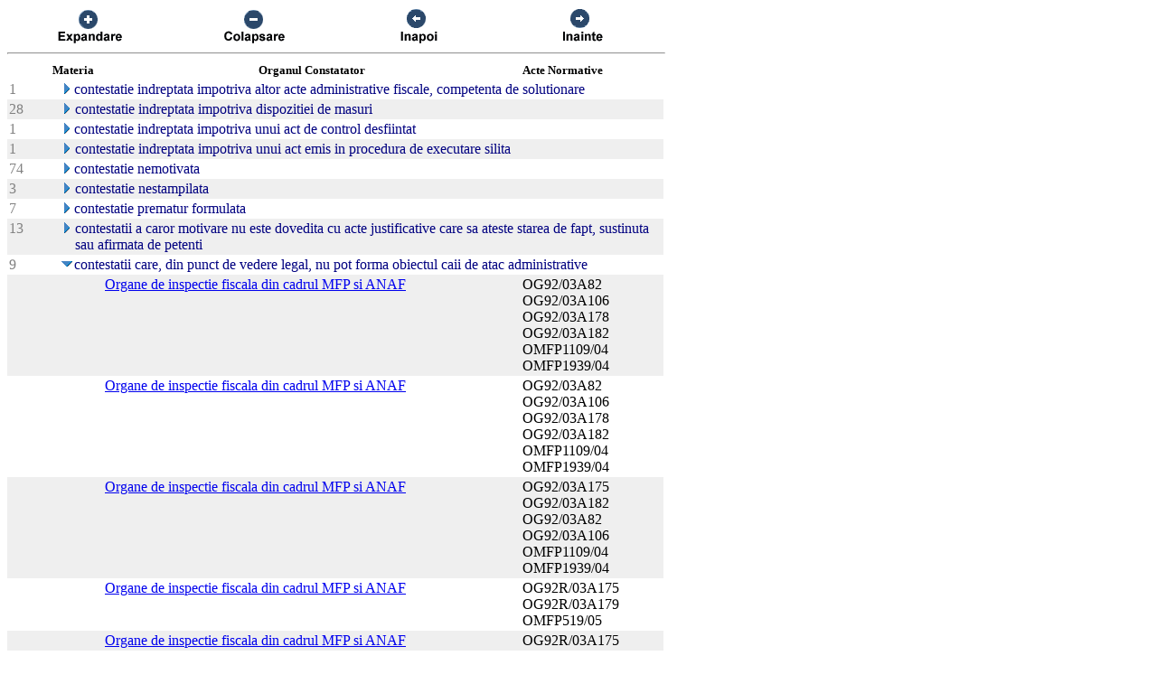

--- FILE ---
content_type: text/html; charset=UTF-8
request_url: https://chat.anaf.ro/ContestatiiSite.nsf/aJudet?OpenView&Start=40.11.17&Count=45&Expand=40.11.25
body_size: 41525
content:
<!DOCTYPE HTML PUBLIC "-//W3C//DTD HTML 4.01 Transitional//EN">
<html>
<head>
<meta name="robots" content="noindex">

<script language="JavaScript" type="text/javascript">
<!-- 
document._domino_target = "_self";
function _doClick(v, o, t) {
  var returnValue = false;
  var url="/ContestatiiSite.nsf/aJudet?OpenView&Start=40.11.17&Count=45&Expand=40.11.25&Click=" + v;
  if (o.href != null) {
    o.href = url;
    returnValue = true;
  } else {
    if (t == null)
      t = document._domino_target;
    window.open(url, t);
  }
  return returnValue;
}
// -->
</script>
</head>
<body text="#000000" bgcolor="#FFFFFF">

<form action="">
<table border="0" cellspacing="0" cellpadding="0">
<tr valign="top"><td width="726">
<table width="100%" border="0" cellspacing="0" cellpadding="0">
<tr valign="top"><td width="25%"><div align="center"><a href="/ContestatiiSite.nsf/aJudet?OpenView&amp;Start=40.11.17&amp;Count=45&amp;ExpandView" target="_self"><img src="/ContestatiiSite.nsf/d1a2a4d93679f3be42257100004732a8/$Body/0.38C?OpenElement&amp;FieldElemFormat=gif" width="96" height="42" border="0"></a></div></td><td width="25%"><div align="center"><a href="/ContestatiiSite.nsf/aJudet?OpenView&amp;Start=40.11.17&amp;Count=45&amp;CollapseView" target="_self"><img src="/ContestatiiSite.nsf/d1a2a4d93679f3be42257100004732a8/$Body/0.898?OpenElement&amp;FieldElemFormat=gif" width="96" height="42" border="0"></a></div></td><td width="25%"><div align="center"><a href="" onclick="return _doClick('422570F9002BD70F.d1a2a4d93679f3be42257100004732a8/$Body/0.D38', this, null)"><img src="/ContestatiiSite.nsf/d1a2a4d93679f3be42257100004732a8/$Body/0.D9A?OpenElement&amp;FieldElemFormat=gif" width="96" height="42" border="0"></a></div></td><td width="25%"><div align="center"><a href="" onclick="return _doClick('422570F9002BD70F.d1a2a4d93679f3be42257100004732a8/$Body/0.10DA', this, null)"><img src="/ContestatiiSite.nsf/d1a2a4d93679f3be42257100004732a8/$Body/0.1138?OpenElement&amp;FieldElemFormat=gif" width="96" height="42" border="0"></a></div></td></tr>
</table>
<hr width="100%" size="2" align="left" style="color:#C0C0C0; "></td></tr>

<tr valign="top"><td width="726">
<table border="0" cellpadding="2" cellspacing="0">
<tr><th></th><th><img width="16" height="1" src="/icons/ecblank.gif" border="0" alt=""></th><th nowrap align="center"><b><font size="2">Materia</font></b></th><th nowrap align="center"><b><font size="2">Organul Constatator</font></b></th><th nowrap align="left"><b><font size="2">Acte Normative</font></b></th><th></th></tr>

<tr valign="top"><td><font color="#808080">1</font></td><td>
<table border="0" cellspacing="0" cellpadding="0">
<tr valign="top"><td><img width="16" height="1" src="/icons/ecblank.gif" border="0" alt=""></td></tr>
</table>
</td><td colspan="3">
<table border="0" cellspacing="0" cellpadding="0">
<tr valign="top"><td><img width="16" height="1" src="/icons/ecblank.gif" border="0" alt=""><a href="/ContestatiiSite.nsf/aJudet?OpenView&amp;Start=40.11.17&amp;Count=45&amp;Expand=40.11.17#40.11.17" target="_self"><img width="16" height="16" src="/icons/expand.gif" border="0" alt="Show details for  contestatie indreptata impotriva altor acte administrative fiscale, competenta de solutionare"></a></td><td><font color="#000080"> contestatie indreptata impotriva altor acte administrative fiscale, competenta de solutionare</font></td></tr>
</table>
</td><td></td></tr>

<tr valign="top" bgcolor="#EFEFEF"><td><font color="#808080">28</font></td><td>
<table border="0" cellspacing="0" cellpadding="0">
<tr valign="top"><td><img width="16" height="1" src="/icons/ecblank.gif" border="0" alt=""></td></tr>
</table>
</td><td colspan="3">
<table border="0" cellspacing="0" cellpadding="0">
<tr valign="top"><td><img width="16" height="1" src="/icons/ecblank.gif" border="0" alt=""><a href="/ContestatiiSite.nsf/aJudet?OpenView&amp;Start=40.11.17&amp;Count=45&amp;Expand=40.11.18#40.11.18" target="_self"><img width="16" height="16" src="/icons/expand.gif" border="0" alt="Show details for  contestatie indreptata impotriva dispozitiei de masuri"></a><img width="1" height="16" src="/icons/ecblank.gif" border="0" alt=""></td><td><font color="#000080"> contestatie indreptata impotriva dispozitiei de masuri</font><img width="16" height="1" src="/icons/ecblank.gif" border="0" alt=""></td></tr>
</table>
</td><td><img width="1" height="16" src="/icons/ecblank.gif" border="0" alt=""></td></tr>

<tr valign="top"><td><font color="#808080">1</font></td><td>
<table border="0" cellspacing="0" cellpadding="0">
<tr valign="top"><td><img width="16" height="1" src="/icons/ecblank.gif" border="0" alt=""></td></tr>
</table>
</td><td colspan="3">
<table border="0" cellspacing="0" cellpadding="0">
<tr valign="top"><td><img width="16" height="1" src="/icons/ecblank.gif" border="0" alt=""><a href="/ContestatiiSite.nsf/aJudet?OpenView&amp;Start=40.11.17&amp;Count=45&amp;Expand=40.11.19#40.11.19" target="_self"><img width="16" height="16" src="/icons/expand.gif" border="0" alt="Show details for  contestatie indreptata impotriva unui act de control desfiintat"></a></td><td><font color="#000080"> contestatie indreptata impotriva unui act de control desfiintat</font></td></tr>
</table>
</td><td></td></tr>

<tr valign="top" bgcolor="#EFEFEF"><td><font color="#808080">1</font></td><td>
<table border="0" cellspacing="0" cellpadding="0">
<tr valign="top"><td><img width="16" height="1" src="/icons/ecblank.gif" border="0" alt=""></td></tr>
</table>
</td><td colspan="3">
<table border="0" cellspacing="0" cellpadding="0">
<tr valign="top"><td><img width="16" height="1" src="/icons/ecblank.gif" border="0" alt=""><a href="/ContestatiiSite.nsf/aJudet?OpenView&amp;Start=40.11.17&amp;Count=45&amp;Expand=40.11.20#40.11.20" target="_self"><img width="16" height="16" src="/icons/expand.gif" border="0" alt="Show details for  contestatie indreptata impotriva unui act emis in procedura de executare silita"></a><img width="1" height="16" src="/icons/ecblank.gif" border="0" alt=""></td><td><font color="#000080"> contestatie indreptata impotriva unui act emis in procedura de executare silita</font><img width="16" height="1" src="/icons/ecblank.gif" border="0" alt=""></td></tr>
</table>
</td><td><img width="1" height="16" src="/icons/ecblank.gif" border="0" alt=""></td></tr>

<tr valign="top"><td><font color="#808080">74</font></td><td>
<table border="0" cellspacing="0" cellpadding="0">
<tr valign="top"><td><img width="16" height="1" src="/icons/ecblank.gif" border="0" alt=""></td></tr>
</table>
</td><td colspan="3">
<table border="0" cellspacing="0" cellpadding="0">
<tr valign="top"><td><img width="16" height="1" src="/icons/ecblank.gif" border="0" alt=""><a href="/ContestatiiSite.nsf/aJudet?OpenView&amp;Start=40.11.17&amp;Count=45&amp;Expand=40.11.21#40.11.21" target="_self"><img width="16" height="16" src="/icons/expand.gif" border="0" alt="Show details for  contestatie nemotivata"></a></td><td><font color="#000080"> contestatie nemotivata</font></td></tr>
</table>
</td><td></td></tr>

<tr valign="top" bgcolor="#EFEFEF"><td><font color="#808080">3</font></td><td>
<table border="0" cellspacing="0" cellpadding="0">
<tr valign="top"><td><img width="16" height="1" src="/icons/ecblank.gif" border="0" alt=""></td></tr>
</table>
</td><td colspan="3">
<table border="0" cellspacing="0" cellpadding="0">
<tr valign="top"><td><img width="16" height="1" src="/icons/ecblank.gif" border="0" alt=""><a href="/ContestatiiSite.nsf/aJudet?OpenView&amp;Start=40.11.17&amp;Count=45&amp;Expand=40.11.22#40.11.22" target="_self"><img width="16" height="16" src="/icons/expand.gif" border="0" alt="Show details for  contestatie nestampilata"></a><img width="1" height="16" src="/icons/ecblank.gif" border="0" alt=""></td><td><font color="#000080"> contestatie nestampilata</font><img width="16" height="1" src="/icons/ecblank.gif" border="0" alt=""></td></tr>
</table>
</td><td><img width="1" height="16" src="/icons/ecblank.gif" border="0" alt=""></td></tr>

<tr valign="top"><td><font color="#808080">7</font></td><td>
<table border="0" cellspacing="0" cellpadding="0">
<tr valign="top"><td><img width="16" height="1" src="/icons/ecblank.gif" border="0" alt=""></td></tr>
</table>
</td><td colspan="3">
<table border="0" cellspacing="0" cellpadding="0">
<tr valign="top"><td><img width="16" height="1" src="/icons/ecblank.gif" border="0" alt=""><a href="/ContestatiiSite.nsf/aJudet?OpenView&amp;Start=40.11.17&amp;Count=45&amp;Expand=40.11.23#40.11.23" target="_self"><img width="16" height="16" src="/icons/expand.gif" border="0" alt="Show details for  contestatie prematur formulata"></a></td><td><font color="#000080"> contestatie prematur formulata</font></td></tr>
</table>
</td><td></td></tr>

<tr valign="top" bgcolor="#EFEFEF"><td><font color="#808080">13</font></td><td>
<table border="0" cellspacing="0" cellpadding="0">
<tr valign="top"><td><img width="16" height="1" src="/icons/ecblank.gif" border="0" alt=""></td></tr>
</table>
</td><td colspan="3">
<table border="0" cellspacing="0" cellpadding="0">
<tr valign="top"><td><img width="16" height="1" src="/icons/ecblank.gif" border="0" alt=""><a href="/ContestatiiSite.nsf/aJudet?OpenView&amp;Start=40.11.17&amp;Count=45&amp;Expand=40.11.24#40.11.24" target="_self"><img width="16" height="16" src="/icons/expand.gif" border="0" alt="Show details for  contestatii a caror motivare nu este dovedita cu acte justificative care sa ateste starea de fapt, sustinuta "></a><img width="1" height="16" src="/icons/ecblank.gif" border="0" alt=""></td><td><font color="#000080"> contestatii a caror motivare nu este dovedita cu acte justificative care sa ateste starea de fapt, sustinuta sau afirmata de petenti</font><img width="16" height="1" src="/icons/ecblank.gif" border="0" alt=""></td></tr>
</table>
</td><td><img width="1" height="16" src="/icons/ecblank.gif" border="0" alt=""></td></tr>

<tr valign="top"><td><font color="#808080">9</font></td><td>
<table border="0" cellspacing="0" cellpadding="0">
<tr valign="top"><td><img width="16" height="1" src="/icons/ecblank.gif" border="0" alt=""></td></tr>
</table>
</td><td colspan="3">
<table border="0" cellspacing="0" cellpadding="0">
<tr valign="top"><td><img width="16" height="1" src="/icons/ecblank.gif" border="0" alt=""><a name="40.11.25"></a><a href="/ContestatiiSite.nsf/aJudet?OpenView&amp;Start=40.11.17&amp;Count=45&amp;Collapse=40.11.25#40.11.25" target="_self"><img width="16" height="16" src="/icons/collapse.gif" border="0" alt="Hide details for  contestatii care, din punct de vedere legal, nu pot forma obiectul caii de atac administrative"></a></td><td><font color="#000080"> contestatii care, din punct de vedere legal, nu pot forma obiectul caii de atac administrative</font></td></tr>
</table>
</td><td></td></tr>

<tr valign="top" bgcolor="#EFEFEF"><td><img width="1" height="16" src="/icons/ecblank.gif" border="0" alt=""></td><td><img width="1" height="16" src="/icons/ecblank.gif" border="0" alt=""></td><td><img width="1" height="16" src="/icons/ecblank.gif" border="0" alt=""></td><td><a href="/ContestatiiSite.nsf/be5587a89489fd8bc2256ba30027e64d/eaee6d9d90666cf142257100002c6acf?OpenDocument">Organe de inspectie fiscala din cadrul MFP si ANAF</a></td><td>OG92/03A82<br>
OG92/03A106<br>
OG92/03A178<br>
OG92/03A182<br>
OMFP1109/04<br>
OMFP1939/04</td><td><img width="1" height="16" src="/icons/ecblank.gif" border="0" alt=""></td></tr>

<tr valign="top"><td></td><td></td><td></td><td><a href="/ContestatiiSite.nsf/be5587a89489fd8bc2256ba30027e64d/32e60ec5886aa3b9422570ff00477d22?OpenDocument">Organe de inspectie fiscala din cadrul MFP si ANAF</a></td><td>OG92/03A82<br>
OG92/03A106<br>
OG92/03A178<br>
OG92/03A182<br>
OMFP1109/04<br>
OMFP1939/04</td><td><img width="1" height="16" src="/icons/ecblank.gif" border="0" alt=""></td></tr>

<tr valign="top" bgcolor="#EFEFEF"><td><img width="1" height="16" src="/icons/ecblank.gif" border="0" alt=""></td><td><img width="1" height="16" src="/icons/ecblank.gif" border="0" alt=""></td><td><img width="1" height="16" src="/icons/ecblank.gif" border="0" alt=""></td><td><a href="/ContestatiiSite.nsf/be5587a89489fd8bc2256ba30027e64d/79aac0b147d1f106422570ff00499935?OpenDocument">Organe de inspectie fiscala din cadrul MFP si ANAF</a></td><td>OG92/03A175<br>
OG92/03A182<br>
OG92/03A82<br>
OG92/03A106<br>
OMFP1109/04<br>
OMFP1939/04</td><td><img width="1" height="16" src="/icons/ecblank.gif" border="0" alt=""></td></tr>

<tr valign="top"><td></td><td></td><td></td><td><a href="/ContestatiiSite.nsf/be5587a89489fd8bc2256ba30027e64d/ab7b1348fd6a0721c2257210002f706b?OpenDocument">Organe de inspectie fiscala din cadrul MFP si ANAF</a></td><td>OG92R/03A175<br>
OG92R/03A179<br>
OMFP519/05</td><td><img width="1" height="16" src="/icons/ecblank.gif" border="0" alt=""></td></tr>

<tr valign="top" bgcolor="#EFEFEF"><td><img width="1" height="16" src="/icons/ecblank.gif" border="0" alt=""></td><td><img width="1" height="16" src="/icons/ecblank.gif" border="0" alt=""></td><td><img width="1" height="16" src="/icons/ecblank.gif" border="0" alt=""></td><td><a href="/ContestatiiSite.nsf/be5587a89489fd8bc2256ba30027e64d/9ab422d3c86906bec22572100030acf1?OpenDocument">Organe de inspectie fiscala din cadrul MFP si ANAF</a></td><td>OG92R/03A175<br>
OG92R/03A179<br>
OMFP519/05</td><td><img width="1" height="16" src="/icons/ecblank.gif" border="0" alt=""></td></tr>

<tr valign="top"><td></td><td></td><td></td><td><a href="/ContestatiiSite.nsf/be5587a89489fd8bc2256ba30027e64d/0303503912221513c22572100030d11e?OpenDocument">Organe de inspectie fiscala din cadrul MFP si ANAF</a></td><td>OG92R/03A175<br>
OG92R/03A179<br>
OMFP519/05</td><td><img width="1" height="16" src="/icons/ecblank.gif" border="0" alt=""></td></tr>

<tr valign="top" bgcolor="#EFEFEF"><td><img width="1" height="16" src="/icons/ecblank.gif" border="0" alt=""></td><td><img width="1" height="16" src="/icons/ecblank.gif" border="0" alt=""></td><td><img width="1" height="16" src="/icons/ecblank.gif" border="0" alt=""></td><td><a href="/ContestatiiSite.nsf/be5587a89489fd8bc2256ba30027e64d/3a1193699ce9e144c22572100030f3bc?OpenDocument">Organe de inspectie fiscala din cadrul MFP si ANAF</a></td><td>OG92R/03A175<br>
OG92R/03A179<br>
OMFP519/05</td><td><img width="1" height="16" src="/icons/ecblank.gif" border="0" alt=""></td></tr>

<tr valign="top"><td></td><td></td><td></td><td><a href="/ContestatiiSite.nsf/be5587a89489fd8bc2256ba30027e64d/17511e2cf70a8a97c225721000311851?OpenDocument">Organe de inspectie fiscala din cadrul MFP si ANAF</a></td><td>OG92R/03A175<br>
OG92R/03A179<br>
OMFP519/05</td><td><img width="1" height="16" src="/icons/ecblank.gif" border="0" alt=""></td></tr>

<tr valign="top" bgcolor="#EFEFEF"><td><img width="1" height="16" src="/icons/ecblank.gif" border="0" alt=""></td><td><img width="1" height="16" src="/icons/ecblank.gif" border="0" alt=""></td><td><img width="1" height="16" src="/icons/ecblank.gif" border="0" alt=""></td><td><a href="/ContestatiiSite.nsf/be5587a89489fd8bc2256ba30027e64d/fbd8d7938eb294cfc225734f002c18f5?OpenDocument">Organe de inspectie fiscala din cadrul MFP si ANAF</a></td><td>OG92/03A180<br>
CPCA1201<br>
CPCA166<br>
OG92R/03A183</td><td><img width="1" height="16" src="/icons/ecblank.gif" border="0" alt=""></td></tr>

<tr valign="top"><td><font color="#808080">2</font></td><td>
<table border="0" cellspacing="0" cellpadding="0">
<tr valign="top"><td><img width="16" height="1" src="/icons/ecblank.gif" border="0" alt=""></td></tr>
</table>
</td><td colspan="3">
<table border="0" cellspacing="0" cellpadding="0">
<tr valign="top"><td><img width="16" height="1" src="/icons/ecblank.gif" border="0" alt=""><a href="/ContestatiiSite.nsf/aJudet?OpenView&amp;Start=40.11.17&amp;Count=45&amp;Expand=40.11.26#40.11.26" target="_self"><img width="16" height="16" src="/icons/expand.gif" border="0" alt="Show details for  daca se poate pronunta pe fond asupra acestor capete de cerere in conditiile in care contestatia nu este moti"></a></td><td><font color="#000080"> daca se poate pronunta pe fond asupra acestor capete de cerere in conditiile in care contestatia nu este motivata</font></td></tr>
</table>
</td><td></td></tr>

<tr valign="top" bgcolor="#EFEFEF"><td><font color="#808080">1</font></td><td>
<table border="0" cellspacing="0" cellpadding="0">
<tr valign="top"><td><img width="16" height="1" src="/icons/ecblank.gif" border="0" alt=""></td></tr>
</table>
</td><td colspan="3">
<table border="0" cellspacing="0" cellpadding="0">
<tr valign="top"><td><img width="16" height="1" src="/icons/ecblank.gif" border="0" alt=""><a href="/ContestatiiSite.nsf/aJudet?OpenView&amp;Start=40.11.17&amp;Count=45&amp;Expand=40.11.27#40.11.27" target="_self"><img width="16" height="16" src="/icons/expand.gif" border="0" alt="Show details for  dacă organul de solutionare se poate pronunţa asupra acestei sume în condiţiile în care societatea nu aduc"></a><img width="1" height="16" src="/icons/ecblank.gif" border="0" alt=""></td><td><font color="#000080"> dacă organul de solutionare se poate pronunţa asupra acestei sume în condiţiile în care societatea nu aduce niciun fel de motivaţii în susţinerea contestaţiei</font><img width="16" height="1" src="/icons/ecblank.gif" border="0" alt=""></td></tr>
</table>
</td><td><img width="1" height="16" src="/icons/ecblank.gif" border="0" alt=""></td></tr>

<tr valign="top"><td><font color="#808080">10</font></td><td>
<table border="0" cellspacing="0" cellpadding="0">
<tr valign="top"><td><img width="16" height="1" src="/icons/ecblank.gif" border="0" alt=""></td></tr>
</table>
</td><td colspan="3">
<table border="0" cellspacing="0" cellpadding="0">
<tr valign="top"><td><img width="16" height="1" src="/icons/ecblank.gif" border="0" alt=""><a href="/ContestatiiSite.nsf/aJudet?OpenView&amp;Start=40.11.17&amp;Count=45&amp;Expand=40.11.28#40.11.28" target="_self"><img width="16" height="16" src="/icons/expand.gif" border="0" alt="Show details for  efectele unei hotarari definitive si irevocabile asupra unor obligatii de plata care sunt in stransa legatura"></a></td><td><font color="#000080"> efectele unei hotarari definitive si irevocabile asupra unor obligatii de plata care sunt in stransa legatura cu cauza solutionata de instanta</font></td></tr>
</table>
</td><td></td></tr>

<tr valign="top" bgcolor="#EFEFEF"><td><font color="#808080">1</font></td><td>
<table border="0" cellspacing="0" cellpadding="0">
<tr valign="top"><td><img width="16" height="1" src="/icons/ecblank.gif" border="0" alt=""></td></tr>
</table>
</td><td colspan="3">
<table border="0" cellspacing="0" cellpadding="0">
<tr valign="top"><td><img width="16" height="1" src="/icons/ecblank.gif" border="0" alt=""><a href="/ContestatiiSite.nsf/aJudet?OpenView&amp;Start=40.11.17&amp;Count=45&amp;Expand=40.11.29#40.11.29" target="_self"><img width="16" height="16" src="/icons/expand.gif" border="0" alt="Show details for  emiterea eronata a titlului de creanta"></a><img width="1" height="16" src="/icons/ecblank.gif" border="0" alt=""></td><td><font color="#000080"> emiterea eronata a titlului de creanta</font><img width="16" height="1" src="/icons/ecblank.gif" border="0" alt=""></td></tr>
</table>
</td><td><img width="1" height="16" src="/icons/ecblank.gif" border="0" alt=""></td></tr>

<tr valign="top"><td><font color="#808080">1</font></td><td>
<table border="0" cellspacing="0" cellpadding="0">
<tr valign="top"><td><img width="16" height="1" src="/icons/ecblank.gif" border="0" alt=""></td></tr>
</table>
</td><td colspan="3">
<table border="0" cellspacing="0" cellpadding="0">
<tr valign="top"><td><img width="16" height="1" src="/icons/ecblank.gif" border="0" alt=""><a href="/ContestatiiSite.nsf/aJudet?OpenView&amp;Start=40.11.17&amp;Count=45&amp;Expand=40.11.30#40.11.30" target="_self"><img width="16" height="16" src="/icons/expand.gif" border="0" alt="Show details for  intreruperea termenului de prescriptie"></a></td><td><font color="#000080"> intreruperea termenului de prescriptie</font></td></tr>
</table>
</td><td></td></tr>

<tr valign="top" bgcolor="#EFEFEF"><td><font color="#808080">3</font></td><td>
<table border="0" cellspacing="0" cellpadding="0">
<tr valign="top"><td><img width="16" height="1" src="/icons/ecblank.gif" border="0" alt=""></td></tr>
</table>
</td><td colspan="3">
<table border="0" cellspacing="0" cellpadding="0">
<tr valign="top"><td><img width="16" height="1" src="/icons/ecblank.gif" border="0" alt=""><a href="/ContestatiiSite.nsf/aJudet?OpenView&amp;Start=40.11.17&amp;Count=45&amp;Expand=40.11.31#40.11.31" target="_self"><img width="16" height="16" src="/icons/expand.gif" border="0" alt="Show details for  lipsa temeiului legal din actul constatator"></a><img width="1" height="16" src="/icons/ecblank.gif" border="0" alt=""></td><td><font color="#000080"> lipsa temeiului legal din actul constatator</font><img width="16" height="1" src="/icons/ecblank.gif" border="0" alt=""></td></tr>
</table>
</td><td><img width="1" height="16" src="/icons/ecblank.gif" border="0" alt=""></td></tr>

<tr valign="top"><td><font color="#808080">4</font></td><td>
<table border="0" cellspacing="0" cellpadding="0">
<tr valign="top"><td><img width="16" height="1" src="/icons/ecblank.gif" border="0" alt=""></td></tr>
</table>
</td><td colspan="3">
<table border="0" cellspacing="0" cellpadding="0">
<tr valign="top"><td><img width="16" height="1" src="/icons/ecblank.gif" border="0" alt=""><a href="/ContestatiiSite.nsf/aJudet?OpenView&amp;Start=40.11.17&amp;Count=45&amp;Expand=40.11.32#40.11.32" target="_self"><img width="16" height="16" src="/icons/expand.gif" border="0" alt="Show details for  masuri stabilite de organele de control ce nu au la baza constatari proprii"></a></td><td><font color="#000080"> masuri stabilite de organele de control ce nu au la baza constatari proprii</font></td></tr>
</table>
</td><td></td></tr>

<tr valign="top" bgcolor="#EFEFEF"><td><font color="#808080">6</font></td><td>
<table border="0" cellspacing="0" cellpadding="0">
<tr valign="top"><td><img width="16" height="1" src="/icons/ecblank.gif" border="0" alt=""></td></tr>
</table>
</td><td colspan="3">
<table border="0" cellspacing="0" cellpadding="0">
<tr valign="top"><td><img width="16" height="1" src="/icons/ecblank.gif" border="0" alt=""><a href="/ContestatiiSite.nsf/aJudet?OpenView&amp;Start=40.11.17&amp;Count=45&amp;Expand=40.11.33#40.11.33" target="_self"><img width="16" height="16" src="/icons/expand.gif" border="0" alt="Show details for  neanalizarea de catre organele de inspectie fiscala a documentelor prezentate de societate"></a><img width="1" height="16" src="/icons/ecblank.gif" border="0" alt=""></td><td><font color="#000080"> neanalizarea de catre organele de inspectie fiscala a documentelor prezentate de societate</font><img width="16" height="1" src="/icons/ecblank.gif" border="0" alt=""></td></tr>
</table>
</td><td><img width="1" height="16" src="/icons/ecblank.gif" border="0" alt=""></td></tr>

<tr valign="top"><td><font color="#808080">1</font></td><td>
<table border="0" cellspacing="0" cellpadding="0">
<tr valign="top"><td><img width="16" height="1" src="/icons/ecblank.gif" border="0" alt=""></td></tr>
</table>
</td><td colspan="3">
<table border="0" cellspacing="0" cellpadding="0">
<tr valign="top"><td><img width="16" height="1" src="/icons/ecblank.gif" border="0" alt=""><a href="/ContestatiiSite.nsf/aJudet?OpenView&amp;Start=40.11.17&amp;Count=45&amp;Expand=40.11.34#40.11.34" target="_self"><img width="16" height="16" src="/icons/expand.gif" border="0" alt="Show details for  neanalizarea de catre organele de inspectie fiscala a dreptului de deducere a TVA aferenta serviciilor achizi"></a></td><td><font color="#000080"> neanalizarea de catre organele de inspectie fiscala a dreptului de deducere a TVA aferenta serviciilor achizitionate in functie de gradul de utilizare a acestora la realizarea de operatiuni care dau drept de deducere</font></td></tr>
</table>
</td><td></td></tr>

<tr valign="top" bgcolor="#EFEFEF"><td><font color="#808080">4</font></td><td>
<table border="0" cellspacing="0" cellpadding="0">
<tr valign="top"><td><img width="16" height="1" src="/icons/ecblank.gif" border="0" alt=""></td></tr>
</table>
</td><td colspan="3">
<table border="0" cellspacing="0" cellpadding="0">
<tr valign="top"><td><img width="16" height="1" src="/icons/ecblank.gif" border="0" alt=""><a href="/ContestatiiSite.nsf/aJudet?OpenView&amp;Start=40.11.17&amp;Count=45&amp;Expand=40.11.35#40.11.35" target="_self"><img width="16" height="16" src="/icons/expand.gif" border="0" alt="Show details for  nemotivata, în situatia în care contestatorul nu prezinta argumente de fapt si de drept în sustinerea contest"></a><img width="1" height="16" src="/icons/ecblank.gif" border="0" alt=""></td><td><font color="#000080"> nemotivata, în situatia în care contestatorul nu prezinta argumente de fapt si de drept în sustinerea contestatiei sau argumentele aduse nu sunt incidente cauzei supuse solutionarii</font><img width="16" height="1" src="/icons/ecblank.gif" border="0" alt=""></td></tr>
</table>
</td><td><img width="1" height="16" src="/icons/ecblank.gif" border="0" alt=""></td></tr>

<tr valign="top"><td><font color="#808080">1</font></td><td>
<table border="0" cellspacing="0" cellpadding="0">
<tr valign="top"><td><img width="16" height="1" src="/icons/ecblank.gif" border="0" alt=""></td></tr>
</table>
</td><td colspan="3">
<table border="0" cellspacing="0" cellpadding="0">
<tr valign="top"><td><img width="16" height="1" src="/icons/ecblank.gif" border="0" alt=""><a href="/ContestatiiSite.nsf/aJudet?OpenView&amp;Start=40.11.17&amp;Count=45&amp;Expand=40.11.36#40.11.36" target="_self"><img width="16" height="16" src="/icons/expand.gif" border="0" alt="Show details for  obligatii bugetare stabilite prin alte acte administrative fiscale "></a></td><td><font color="#000080"> obligatii bugetare stabilite prin alte acte administrative fiscale </font></td></tr>
</table>
</td><td></td></tr>

<tr valign="top" bgcolor="#EFEFEF"><td><font color="#808080">1</font></td><td>
<table border="0" cellspacing="0" cellpadding="0">
<tr valign="top"><td><img width="16" height="1" src="/icons/ecblank.gif" border="0" alt=""></td></tr>
</table>
</td><td colspan="3">
<table border="0" cellspacing="0" cellpadding="0">
<tr valign="top"><td><img width="16" height="1" src="/icons/ecblank.gif" border="0" alt=""><a href="/ContestatiiSite.nsf/aJudet?OpenView&amp;Start=40.11.17&amp;Count=45&amp;Expand=40.11.37#40.11.37" target="_self"><img width="16" height="16" src="/icons/expand.gif" border="0" alt="Show details for  obligatii bugetare stabilite prin proces verbal si nu prin decizie de impunere"></a><img width="1" height="16" src="/icons/ecblank.gif" border="0" alt=""></td><td><font color="#000080"> obligatii bugetare stabilite prin proces verbal si nu prin decizie de impunere</font><img width="16" height="1" src="/icons/ecblank.gif" border="0" alt=""></td></tr>
</table>
</td><td><img width="1" height="16" src="/icons/ecblank.gif" border="0" alt=""></td></tr>

<tr valign="top"><td><font color="#808080">2</font></td><td>
<table border="0" cellspacing="0" cellpadding="0">
<tr valign="top"><td><img width="16" height="1" src="/icons/ecblank.gif" border="0" alt=""></td></tr>
</table>
</td><td colspan="3">
<table border="0" cellspacing="0" cellpadding="0">
<tr valign="top"><td><img width="16" height="1" src="/icons/ecblank.gif" border="0" alt=""><a href="/ContestatiiSite.nsf/aJudet?OpenView&amp;Start=40.11.17&amp;Count=45&amp;Expand=40.11.38#40.11.38" target="_self"><img width="16" height="16" src="/icons/expand.gif" border="0" alt="Show details for  obligatii bugetare stabilite prin raport de inspectie fiscala si nu prin decizie de impunere"></a></td><td><font color="#000080"> obligatii bugetare stabilite prin raport de inspectie fiscala si nu prin decizie de impunere</font></td></tr>
</table>
</td><td></td></tr>

<tr valign="top" bgcolor="#EFEFEF"><td><font color="#808080">21</font></td><td>
<table border="0" cellspacing="0" cellpadding="0">
<tr valign="top"><td><img width="16" height="1" src="/icons/ecblank.gif" border="0" alt=""></td></tr>
</table>
</td><td colspan="3">
<table border="0" cellspacing="0" cellpadding="0">
<tr valign="top"><td><img width="16" height="1" src="/icons/ecblank.gif" border="0" alt=""><a href="/ContestatiiSite.nsf/aJudet?OpenView&amp;Start=40.11.17&amp;Count=45&amp;Expand=40.11.39#40.11.39" target="_self"><img width="16" height="16" src="/icons/expand.gif" border="0" alt="Show details for  prezentarea de probe noi in sustinerea contestatiei"></a><img width="1" height="16" src="/icons/ecblank.gif" border="0" alt=""></td><td><font color="#000080"> prezentarea de probe noi in sustinerea contestatiei</font><img width="16" height="1" src="/icons/ecblank.gif" border="0" alt=""></td></tr>
</table>
</td><td><img width="1" height="16" src="/icons/ecblank.gif" border="0" alt=""></td></tr>

<tr valign="top"><td><font color="#808080">14</font></td><td>
<table border="0" cellspacing="0" cellpadding="0">
<tr valign="top"><td><img width="16" height="1" src="/icons/ecblank.gif" border="0" alt=""></td></tr>
</table>
</td><td colspan="3">
<table border="0" cellspacing="0" cellpadding="0">
<tr valign="top"><td><img width="16" height="1" src="/icons/ecblank.gif" border="0" alt=""><a href="/ContestatiiSite.nsf/aJudet?OpenView&amp;Start=40.11.17&amp;Count=45&amp;Expand=40.11.40#40.11.40" target="_self"><img width="16" height="16" src="/icons/expand.gif" border="0" alt="Show details for  prin decizie se poate desfiinta total sau partial actul administrativ atacat, situatie în care urmeaza sa se "></a></td><td><font color="#000080"> prin decizie se poate desfiinta total sau partial actul administrativ atacat, situatie în care urmeaza sa se încheie un nou act administrativ fiscal care va avea în vedere strict considerentele deciziei de solutionare</font></td></tr>
</table>
</td><td></td></tr>

<tr valign="top" bgcolor="#EFEFEF"><td><font color="#808080">9</font></td><td>
<table border="0" cellspacing="0" cellpadding="0">
<tr valign="top"><td><img width="16" height="1" src="/icons/ecblank.gif" border="0" alt=""></td></tr>
</table>
</td><td colspan="3">
<table border="0" cellspacing="0" cellpadding="0">
<tr valign="top"><td><img width="16" height="1" src="/icons/ecblank.gif" border="0" alt=""><a href="/ContestatiiSite.nsf/aJudet?OpenView&amp;Start=40.11.17&amp;Count=45&amp;Expand=40.11.41#40.11.41" target="_self"><img width="16" height="16" src="/icons/expand.gif" border="0" alt="Show details for  renuntare la contestatie"></a><img width="1" height="16" src="/icons/ecblank.gif" border="0" alt=""></td><td><font color="#000080"> renuntare la contestatie</font><img width="16" height="1" src="/icons/ecblank.gif" border="0" alt=""></td></tr>
</table>
</td><td><img width="1" height="16" src="/icons/ecblank.gif" border="0" alt=""></td></tr>

<tr valign="top"><td><font color="#808080">4</font></td><td>
<table border="0" cellspacing="0" cellpadding="0">
<tr valign="top"><td><img width="16" height="1" src="/icons/ecblank.gif" border="0" alt=""></td></tr>
</table>
</td><td colspan="3">
<table border="0" cellspacing="0" cellpadding="0">
<tr valign="top"><td><img width="16" height="1" src="/icons/ecblank.gif" border="0" alt=""><a href="/ContestatiiSite.nsf/aJudet?OpenView&amp;Start=40.11.17&amp;Count=45&amp;Expand=40.11.42#40.11.42" target="_self"><img width="16" height="16" src="/icons/expand.gif" border="0" alt="Show details for  retinerea gresita a starii de fapt in decizia de impunere precum si incadrarea eronata in temeiul de drept"></a></td><td><font color="#000080"> retinerea gresita a starii de fapt in decizia de impunere precum si incadrarea eronata in temeiul de drept</font></td></tr>
</table>
</td><td></td></tr>

<tr valign="top" bgcolor="#EFEFEF"><td><font color="#808080">8</font></td><td>
<table border="0" cellspacing="0" cellpadding="0">
<tr valign="top"><td><img width="16" height="1" src="/icons/ecblank.gif" border="0" alt=""></td></tr>
</table>
</td><td colspan="3">
<table border="0" cellspacing="0" cellpadding="0">
<tr valign="top"><td><img width="16" height="1" src="/icons/ecblank.gif" border="0" alt=""><a href="/ContestatiiSite.nsf/aJudet?OpenView&amp;Start=40.11.17&amp;Count=45&amp;Expand=40.11.43#40.11.43" target="_self"><img width="16" height="16" src="/icons/expand.gif" border="0" alt="Show details for  reverificarea unui contribuabil pentru aceleasi obligatii bugetare si aceeasi perioada"></a><img width="1" height="16" src="/icons/ecblank.gif" border="0" alt=""></td><td><font color="#000080"> reverificarea unui contribuabil pentru aceleasi obligatii bugetare si aceeasi perioada</font><img width="16" height="1" src="/icons/ecblank.gif" border="0" alt=""></td></tr>
</table>
</td><td><img width="1" height="16" src="/icons/ecblank.gif" border="0" alt=""></td></tr>

<tr valign="top"><td><font color="#808080">1</font></td><td>
<table border="0" cellspacing="0" cellpadding="0">
<tr valign="top"><td><img width="16" height="1" src="/icons/ecblank.gif" border="0" alt=""></td></tr>
</table>
</td><td colspan="3">
<table border="0" cellspacing="0" cellpadding="0">
<tr valign="top"><td><img width="16" height="1" src="/icons/ecblank.gif" border="0" alt=""><a href="/ContestatiiSite.nsf/aJudet?OpenView&amp;Start=40.11.17&amp;Count=45&amp;Expand=40.11.44#40.11.44" target="_self"><img width="16" height="16" src="/icons/expand.gif" border="0" alt="Show details for  societate radiata de la Oficiul Registrului Comertului anterior emiterii deciziei de solutionare a contestati"></a></td><td><font color="#000080"> societate radiata de la Oficiul Registrului Comertului anterior emiterii deciziei de solutionare a contestatiei </font></td></tr>
</table>
</td><td></td></tr>

<tr valign="top" bgcolor="#EFEFEF"><td><font color="#808080">1</font></td><td>
<table border="0" cellspacing="0" cellpadding="0">
<tr valign="top"><td><img width="16" height="1" src="/icons/ecblank.gif" border="0" alt=""></td></tr>
</table>
</td><td colspan="3">
<table border="0" cellspacing="0" cellpadding="0">
<tr valign="top"><td><img width="16" height="1" src="/icons/ecblank.gif" border="0" alt=""><a href="/ContestatiiSite.nsf/aJudet?OpenView&amp;Start=40.11.17&amp;Count=45&amp;Expand=40.11.45#40.11.45" target="_self"><img width="16" height="16" src="/icons/expand.gif" border="0" alt="Show details for  solutionarea cauzei depinde in tot sau in parte de existenta sau inexistenta unui drept care face obiectul un"></a><img width="1" height="16" src="/icons/ecblank.gif" border="0" alt=""></td><td><font color="#000080"> solutionarea cauzei depinde in tot sau in parte de existenta sau inexistenta unui drept care face obiectul unei alte judecati</font><img width="16" height="1" src="/icons/ecblank.gif" border="0" alt=""></td></tr>
</table>
</td><td><img width="1" height="16" src="/icons/ecblank.gif" border="0" alt=""></td></tr>

<tr valign="top"><td><font color="#808080">1</font></td><td>
<table border="0" cellspacing="0" cellpadding="0">
<tr valign="top"><td><img width="16" height="1" src="/icons/ecblank.gif" border="0" alt=""></td></tr>
</table>
</td><td colspan="3">
<table border="0" cellspacing="0" cellpadding="0">
<tr valign="top"><td><img width="16" height="1" src="/icons/ecblank.gif" border="0" alt=""><a href="/ContestatiiSite.nsf/aJudet?OpenView&amp;Start=40.11.17&amp;Count=45&amp;Expand=40.11.46#40.11.46" target="_self"><img width="16" height="16" src="/icons/expand.gif" border="0" alt="Show details for  stabilirea calitatii de titlu de creanta"></a></td><td><font color="#000080"> stabilirea calitatii de titlu de creanta</font></td></tr>
</table>
</td><td></td></tr>

<tr valign="top" bgcolor="#EFEFEF"><td><font color="#808080">1</font></td><td>
<table border="0" cellspacing="0" cellpadding="0">
<tr valign="top"><td><img width="16" height="1" src="/icons/ecblank.gif" border="0" alt=""></td></tr>
</table>
</td><td colspan="3">
<table border="0" cellspacing="0" cellpadding="0">
<tr valign="top"><td><img width="16" height="1" src="/icons/ecblank.gif" border="0" alt=""><a href="/ContestatiiSite.nsf/aJudet?OpenView&amp;Start=40.11.17&amp;Count=45&amp;Expand=40.11.47#40.11.47" target="_self"><img width="16" height="16" src="/icons/expand.gif" border="0" alt="Show details for  stabilirea de obligatii de plata pe o perioada prescrisa"></a><img width="1" height="16" src="/icons/ecblank.gif" border="0" alt=""></td><td><font color="#000080"> stabilirea de obligatii de plata pe o perioada prescrisa</font><img width="16" height="1" src="/icons/ecblank.gif" border="0" alt=""></td></tr>
</table>
</td><td><img width="1" height="16" src="/icons/ecblank.gif" border="0" alt=""></td></tr>

<tr valign="top"><td><font color="#808080">1</font></td><td>
<table border="0" cellspacing="0" cellpadding="0">
<tr valign="top"><td><img width="16" height="1" src="/icons/ecblank.gif" border="0" alt=""></td></tr>
</table>
</td><td colspan="3">
<table border="0" cellspacing="0" cellpadding="0">
<tr valign="top"><td><img width="16" height="1" src="/icons/ecblank.gif" border="0" alt=""><a href="/ContestatiiSite.nsf/aJudet?OpenView&amp;Start=40.11.17&amp;Count=45&amp;Expand=40.11.48#40.11.48" target="_self"><img width="16" height="16" src="/icons/expand.gif" border="0" alt="Show details for  suma contestata nu a fost individualizata ca obligatie de plata prin titlul de creanta"></a></td><td><font color="#000080"> suma contestata nu a fost individualizata ca obligatie de plata prin titlul de creanta</font></td></tr>
</table>
</td><td></td></tr>

<tr valign="top" bgcolor="#EFEFEF"><td><font color="#808080">4</font></td><td>
<table border="0" cellspacing="0" cellpadding="0">
<tr valign="top"><td><img width="16" height="1" src="/icons/ecblank.gif" border="0" alt=""></td></tr>
</table>
</td><td colspan="3">
<table border="0" cellspacing="0" cellpadding="0">
<tr valign="top"><td><img width="16" height="1" src="/icons/ecblank.gif" border="0" alt=""><a href="/ContestatiiSite.nsf/aJudet?OpenView&amp;Start=40.11.17&amp;Count=45&amp;Expand=40.11.49#40.11.49" target="_self"><img width="16" height="16" src="/icons/expand.gif" border="0" alt="Show details for  sume contestate care nu au fost individualizate ca obligatie de plata prin actul atacat"></a><img width="1" height="16" src="/icons/ecblank.gif" border="0" alt=""></td><td><font color="#000080"> sume contestate care nu au fost individualizate ca obligatie de plata prin actul atacat</font><img width="16" height="1" src="/icons/ecblank.gif" border="0" alt=""></td></tr>
</table>
</td><td><img width="1" height="16" src="/icons/ecblank.gif" border="0" alt=""></td></tr>

<tr valign="top"><td><font color="#808080">13</font></td><td>
<table border="0" cellspacing="0" cellpadding="0">
<tr valign="top"><td><img width="16" height="1" src="/icons/ecblank.gif" border="0" alt=""></td></tr>
</table>
</td><td colspan="3">
<table border="0" cellspacing="0" cellpadding="0">
<tr valign="top"><td><img width="16" height="1" src="/icons/ecblank.gif" border="0" alt=""><a href="/ContestatiiSite.nsf/aJudet?OpenView&amp;Start=40.11.17&amp;Count=45&amp;Expand=40.11.50#40.11.50" target="_self"><img width="16" height="16" src="/icons/expand.gif" border="0" alt="Show details for  suspendarea executarii actului administrativ fiscal atacat"></a></td><td><font color="#000080"> suspendarea executarii actului administrativ fiscal atacat</font></td></tr>
</table>
</td><td></td></tr>

<tr valign="top" bgcolor="#EFEFEF"><td><font color="#808080">1</font></td><td>
<table border="0" cellspacing="0" cellpadding="0">
<tr valign="top"><td><img width="16" height="1" src="/icons/ecblank.gif" border="0" alt=""></td></tr>
</table>
</td><td colspan="3">
<table border="0" cellspacing="0" cellpadding="0">
<tr valign="top"><td><img width="16" height="1" src="/icons/ecblank.gif" border="0" alt=""><a href="/ContestatiiSite.nsf/aJudet?OpenView&amp;Start=40.11.17&amp;Count=45&amp;Expand=40.11.51#40.11.51" target="_self"><img width="16" height="16" src="/icons/expand.gif" border="0" alt="Show details for  suspendarea solutionarii cauzei pentru exixtenta unui drept supus altei judecati"></a><img width="1" height="16" src="/icons/ecblank.gif" border="0" alt=""></td><td><font color="#000080"> suspendarea solutionarii cauzei pentru exixtenta unui drept supus altei judecati</font><img width="16" height="1" src="/icons/ecblank.gif" border="0" alt=""></td></tr>
</table>
</td><td><img width="1" height="16" src="/icons/ecblank.gif" border="0" alt=""></td></tr>

<tr valign="top"><td><font color="#808080">8</font></td><td>
<table border="0" cellspacing="0" cellpadding="0">
<tr valign="top"><td><img width="16" height="1" src="/icons/ecblank.gif" border="0" alt=""></td></tr>
</table>
</td><td colspan="3">
<table border="0" cellspacing="0" cellpadding="0">
<tr valign="top"><td><img width="16" height="1" src="/icons/ecblank.gif" border="0" alt=""><a href="/ContestatiiSite.nsf/aJudet?OpenView&amp;Start=40.11.52&amp;Count=45&amp;Expand=40.11.52#40.11.52" target="_self"><img width="16" height="16" src="/icons/expand.gif" border="0" alt="Show details for  suspendarea solutionarii contestatiei in conditiile in care solutionarea cauzei depinde de existenta sau inex"></a></td><td><font color="#000080"> suspendarea solutionarii contestatiei in conditiile in care solutionarea cauzei depinde de existenta sau inexistenta unui drept ce face obiectul altei judecati</font></td></tr>
</table>
</td><td></td></tr>
</table>
</td></tr>
</table>
</form>
</body>
</html>
